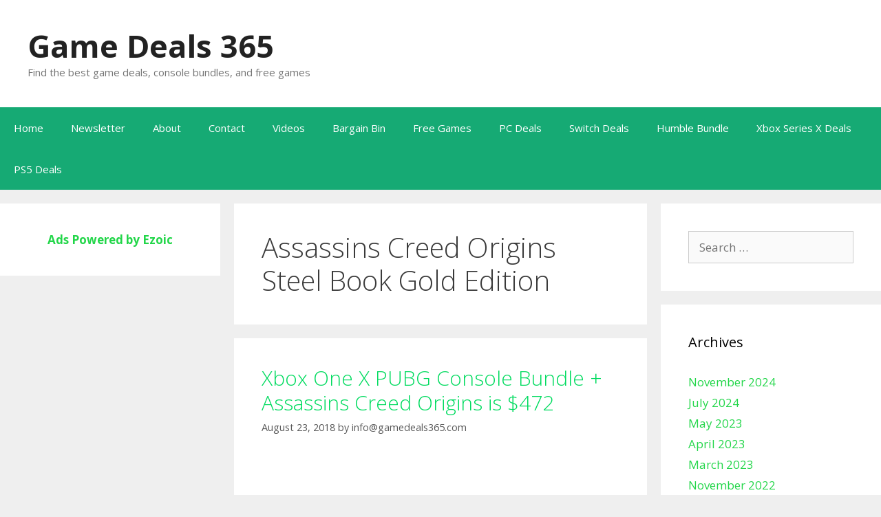

--- FILE ---
content_type: text/html; charset=utf-8
request_url: https://www.google.com/recaptcha/api2/aframe
body_size: 267
content:
<!DOCTYPE HTML><html><head><meta http-equiv="content-type" content="text/html; charset=UTF-8"></head><body><script nonce="8JY1F5QryRyGg7chnFFikw">/** Anti-fraud and anti-abuse applications only. See google.com/recaptcha */ try{var clients={'sodar':'https://pagead2.googlesyndication.com/pagead/sodar?'};window.addEventListener("message",function(a){try{if(a.source===window.parent){var b=JSON.parse(a.data);var c=clients[b['id']];if(c){var d=document.createElement('img');d.src=c+b['params']+'&rc='+(localStorage.getItem("rc::a")?sessionStorage.getItem("rc::b"):"");window.document.body.appendChild(d);sessionStorage.setItem("rc::e",parseInt(sessionStorage.getItem("rc::e")||0)+1);localStorage.setItem("rc::h",'1768913369344');}}}catch(b){}});window.parent.postMessage("_grecaptcha_ready", "*");}catch(b){}</script></body></html>